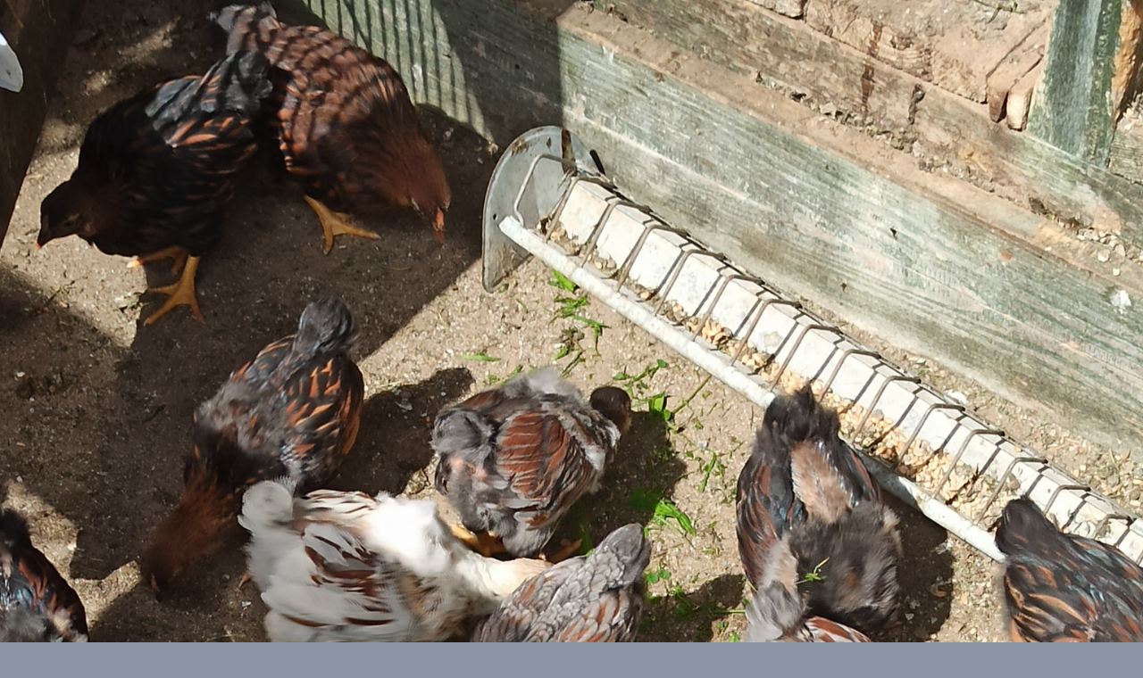

--- FILE ---
content_type: text/html; charset=UTF-8
request_url: https://www.zijeto.cz/fotoalbum/wyandotka-zlata---modre-lemovana-a-cerne-lemovana/kuratka-08-2022/wyandotky-kuratka.-.html
body_size: 1096
content:
<?xml version="1.0" encoding="utf-8"?>
<!DOCTYPE html PUBLIC "-//W3C//DTD XHTML 1.0 Transitional//EN" "http://www.w3.org/TR/xhtml1/DTD/xhtml1-transitional.dtd">
<html lang="cs" xml:lang="cs" xmlns="http://www.w3.org/1999/xhtml">

    <head>

        <meta http-equiv="content-type" content="text/html; charset=utf-8" />
        <meta name="description" content="Jedná se o stránky českého svazu chovatelů ve městě Horní Bříza v okrese Plzeň - sever. Naše organizace se podílí na plánování a rozvoji společenských, kulturních, vzdělávacích a volnočasových aktiv. Dále svým podílem přispívá k údržbě genofondu některých významných druhů drobných zvířat chovaných na území České republiky." />
        <meta name="keywords" content="Základní organizace,český svaz chovatelů,ČSCH,Horní Bříza,Chov,chovná zvířata,výstava,králík,holub,drůbež,drobného zvířectva,exotické ptactvo,průkaz původu,rodokmen" />
        <meta name="robots" content="all,follow" />
        <meta name="author" content="<!--/ u_author /-->" />
        <link rel="stylesheet" href="/style.1762872056.1.css" type="text/css" />
        
        <script type="text/javascript" src="https://www004.estranky.cz/user/js/index.js" id="index_script" ></script>
        <title>
            Český svaz chovatelů Horní Bříza
        </title>

        <style>
          body {margin: 0px; padding: 0px;}
        </style>
    </head>
<body>
    <script language="JavaScript" type="text/javascript">
    <!--
      index_setCookieData('index_curr_fullphoto', 78);
    //-->
  </script>
  <a href="javascript: close();"><img src="/img/original/78/wyandotky-kuratka.jpg" border="0" alt="Wyandotky kuřátka" width="3083" height="4624"></a>

<!-- NO GEMIUS -->
</body>
</html>
